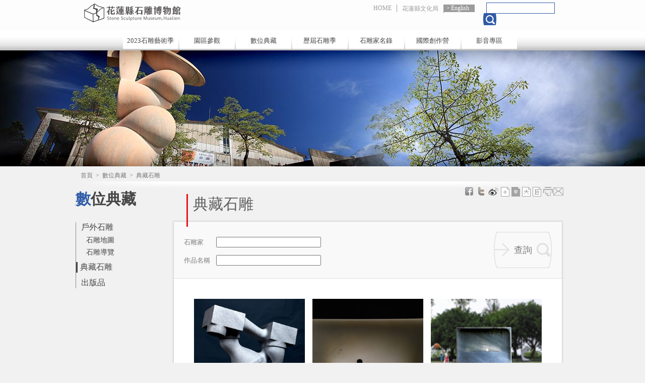

--- FILE ---
content_type: text/html; charset=utf-8
request_url: https://stone.hccc.gov.tw/zh-tw/Archives/Collection/1057?page=14
body_size: 22980
content:

<!DOCTYPE html>
<html lang="zh-tw">
<head>
    <meta charset="utf-8" />
    <meta name="viewport" content="width=1024"/>
    <title>典藏石雕－花蓮縣石雕博物館</title>

    <script type="text/javascript">
        var defaultLang = "zh-tw";
    </script>
    <script type="text/javascript" src="http://maps.google.com/maps/api/js?sensor=false&amp;v=3&amp;libraries=geometry&amp;language=zh-TW"></script>
    <script src="/Scripts/jquery-1.7.1.min.js"></script>
    <script src="/Scripts/jquery.cookie.min.js"></script>
    <script src="/Scripts/jquery.flexslider.min.js"></script>
    <script src="/Scripts/lightbox.min.js"></script>
    <script src="/Scripts/change-font-size.min.js"></script>
    <script src="/Scripts/fancybox/jquery.fancybox.pack.js"></script>
    <script src="/Scripts/visited.min.js"></script>
    <script src="/Scripts/content.min.js"></script>
    
    

    <link type="image/x-icon" href="/Content/favicon.ico" rel="shortcut icon"  />
    <link type="text/css" href="/Content/css/reset.min.css" rel="stylesheet" />
    <link type="text/css" href="/Content/css/flexslider.min.css" rel="stylesheet" />
    <link type="text/css" href="/Content/css/lightbox.min.css" rel="stylesheet" />
    <link type="text/css" href="/Content/css/global.min.css" rel="stylesheet" />

        <link type="text/css" href="/Content/css/content.min.css" rel="stylesheet" />

    
    <link type="text/css" href="/Scripts/fancybox/jquery.fancybox.css" rel="stylesheet" />
    
<script async src="https://www.googletagmanager.com/gtag/js?id=G-3ZBQP6D1T3"></script>
<script>
    window.dataLayer = window.dataLayer || [];
    function gtag() { dataLayer.push(arguments); }
    gtag('js', new Date());

    gtag('config', 'G-3ZBQP6D1T3', { cookie_flags: 'secure;samesite=lax' });
</script>
    
    

    


<meta name="keyword" content="花蓮, 文化, 文創, 原民, 特色, 工作室, 補助, 創意, 石雕, 視覺藝術, 產品" />
<meta name="description" content="">
<meta name="subject" content="典藏石雕">
<meta name="language" content="zh-tw">
<meta name="author" content="花蓮縣文化局">
<meta name="owner" content="花蓮縣文化局">
<meta name="coverage" content="Worldwide">
<meta name="distribution" content="Global">
<meta name="rating" content="General">


<meta property="og:title" content="典藏石雕" />
<meta property="og:type" content="article" />
<meta property="og:site_name" content="花蓮縣石雕博物館" />
<meta property="og:description" content="" />
<meta property="og:url" content="https://stone.hccc.gov.tw/zh-tw/Archives/Collection/1057" />
    <meta property="og:image" content="https://stone.hccc.gov.tw/Content/favicons/mstile-310x310.png" />


<meta itemprop="name" content="典藏石雕">
<meta itemprop="description" content="">
<meta itemprop="image" content="https://stone.hccc.gov.tw/Content/favicons/mstile-310x310.png">


<meta name="twitter:card" content="https://stone.hccc.gov.tw/Content/favicons/mstile-310x310.png">
<meta name="twitter:site" content="花蓮縣石雕博物館">
<meta name="twitter:title" content="典藏石雕">
<meta name="twitter:description" content="">
<meta name="twitter:creator" content="花蓮縣石雕博物館">
<meta name="twitter:image:src" content="https://stone.hccc.gov.tw/Content/favicons/mstile-150x150.png">
    
</head>
<body data-root="/" class="zh-tw">
    <div id="fb-root"></div>
<script type="text/javascript">
    (function (d, s, id) {
        var js, fjs = d.getElementsByTagName(s)[0];
        if (d.getElementById(id)) return;
        js = d.createElement(s); js.id = id;
        js.src = "//connect.facebook.net/zh_TW/all.js#xfbml=1&appId=431651693592566";
        fjs.parentNode.insertBefore(js, fjs);
    }(document, 'script', 'facebook-jssdk'));
</script>
    
    <script>!function (d, s, id) { var js, fjs = d.getElementsByTagName(s)[0]; if (!d.getElementById(id)) { js = d.createElement(s); js.id = id; js.src = "https://platform.twitter.com/widgets.js"; fjs.parentNode.insertBefore(js, fjs); } }(document, "script", "twitter-wjs");</script>

    
    
<script type="text/javascript" src="/Scripts/header-startup.min.js"></script>
<div class="header">
    <div class="blk">
        <h1>
            <a id="btn-index" href="/zh-tw/Portal" title="花蓮縣石雕博物館">花蓮縣石雕博物館</a>
        </h1>
        <div class="top-menu-blk">
            <ul class="top-menu">
                <li>
                    <a href="/ " title="首頁">HOME</a>
                </li>
                    <li>
                        <a href="http://www.hccc.gov.tw" title="花蓮縣文化局" target="_blank">花蓮縣文化局</a>
                    </li>
                    <li class="lang">
                        <a href="/en-us/Home" title="English">English</a>
                    </li>
            </ul>
        </div>
        <div class="top-search">
            <input name="q" type="text" />
            <input name="" data-url="/zh-tw/Utility/FullTextSearch" type="submit" class="btn-search" />

        </div>
        <div class="nav-blk">
            <ul class="nav">
                    <li>
                        <a href="https://stone.hccc.gov.tw/stoneverse/" title="2023石雕藝術季(另開視窗)" /*onclick="alert('網站建置中，敬請期待！')"*/ target="_balnk">2023石雕藝術季</a>
                        
                    </li>
                <li>
                    <a href="javascript:void(0)" title="">園區參觀</a>
                    <div>
                        <ul class="submenu">
                            <li>
                                <a href="/zh-tw/VisitPark/History " title="本館沿革">本館沿革</a>
                            </li>
                            <li>
                                <a href="/zh-tw/VisitPark/VisitInfo " title="參觀資訊">參觀資訊</a>
                            </li>
                            <li>
                                <a href="/zh-tw/VisitPark/Introduction " title="館區介紹">館區介紹</a>
                            </li>
                            <li>
                                <a href="/zh-tw/VisitPark/Traffic " title="交通資訊">交通資訊</a>
                            </li>
                                <li>
                                    <a href="/zh-tw/VisitPark/ExhibitionInfo " title="展覽訊息">展覽訊息</a>
                                </li>
                        </ul>
                    </div>
                </li>
                <li>
                    <a href="javascript:void(0)" title="數位典藏">數位典藏</a>
                    <div>
                        <ul class="submenu">
                            
                            <li>
                                <a href="/zh-tw/Archives/Collection " title="典藏石雕">典藏石雕</a>
                            </li>
                            <li>
                                <a href="/zh-tw/Archives/Publish " title="出版品">出版品</a>
                            </li>
                        </ul>
                    </div>
                </li>
                <li>
                    <a href="/zh-tw/History/Festival  " title="歷屆石雕季">歷屆石雕季</a>
                    <div>
                    </div>
                </li>
                <li>
                    <a href="javascript:void(0)" title="石雕家名錄">石雕家名錄</a>
                    <div>
                        <ul class="submenu">
                            <li>
                                <a href="/zh-tw/Area/World" title="全部石雕家">全部石雕家</a>
                            </li>
                            <li>
                                <a href="/zh-tw/Area/Asia " title="亞洲石雕家">亞洲石雕家</a>
                            </li>
                            <li>
                                <a href="/zh-tw/Area/Europe" title="歐洲石雕家">歐洲石雕家</a>
                            </li>
                            <li>
                                <a href="/zh-tw/Area/America " title="美洲石雕家">美洲石雕家</a>
                            </li>
                            <li>
                                <a href="/zh-tw/Area/Africa " title="非洲石雕家">非洲石雕家</a>
                            </li>
                            <li>
                                <a href="/zh-tw/Area/Oceania" title="大洋洲石雕家">大洋洲石雕家</a>
                            </li>


                        </ul>
                    </div>
                </li>
                <li>
                    <a href="javascript:void(0)" title="國際創作營">國際創作營</a>
                    <div>
                        <ul class="submenu">
                            
                            <li>
                                <a href="/zh-tw/Creation/Directory" title="創作營名錄">創作營名錄</a>
                            </li>

                        </ul>
                    </div>
                </li>
                <li>
                    <a href="javascript:void(0)" title="影音專區">影音專區</a>
                    <div>
                        <ul class="submenu">
                            <li>
                                <a href="/zh-tw/Media/Album " title="活動花絮">活動花絮</a>
                            </li>
                            <li>
                                <a href="/zh-tw/Media/VideoCategory" title="影音欣賞">影音欣賞</a>
                            </li>
                            <li>
                                <a href="/zh-tw/Media/ArtLInk " title="藝網連結">藝網連結</a>
                            </li>
                        </ul>
                    </div>
                </li>
            </ul>
        </div>
    </div>
</div>
    <div class="banner02"></div>
    <a id="top"></a>
    <div class="center">
        
<div class="breadcrumb" data-path="首頁&gt;數位典藏&gt;典藏石雕">
                <a href="/zh-tw" class="unit" title="首頁">首頁</a>
                <span>&nbsp;&gt;&nbsp;</span>
                <a href="/zh-tw/Archives" class="unit" title="數位典藏">數位典藏</a>
                <span>&nbsp;&gt;&nbsp;</span>
                    <span class="unit last">典藏石雕</span>
</div>
        <div class="content">
            
    

<div class="left">
    <h2>數位典藏</h2>
    <div class="left-menu">
        <ul>
            <li class="has-sub ">
                <a class="title" href="/zh-tw/Archives/StoneMap" target="_self" title="戶外石雕">戶外石雕</a>
                <ul class="sub">
                    <li><a href="/zh-tw/Archives/StoneMap" target ="_self" title="石雕地圖">石雕地圖</a></li>
                    <li class=""><a href="/zh-tw/Archives/Navigation" target="_self" title="石雕導覽">石雕導覽</a></li>
                </ul>
            </li>
            <li class="act">
                <a class="title" href="/zh-tw/Archives/Collection/1057" target="_self" title="典藏石雕">典藏石雕</a>
            </li>
            <li class="">
                <a class="title" href="/zh-tw/Archives/Publish" target="_self" title="出版品">出版品</a>
            </li>
        </ul>
    </div>
</div>

            <div class="right" data-name="content">
                <div class="social">
                    
<div class="shareArea">
        <ul>
            <li>
                <a href="http://www.facebook.com/sharer.php?u=" class="fb" target="_blank" title="分享於Facebook"></a>
            </li>
            
            <li>
                <a href="https://twitter.com/intent/tweet?source=webclient&text=" class="twitter" target="_blank" title="分享於Twitter"></a>
            </li>
            <li>
                <a href="http://service.weibo.com/share/share.php?title=&url=" class="weibo" target="_blank" title="分享到微博"></a>
            </li>
        </ul>
    <ul class="font-box">
        <li>
            <a href="javascript:void(0);" data-name="font" class="small" title="小"></a>
        </li>
        <li>
            <a href="javascript:void(0);" data-name="font" class="medium" title="中"></a>
        </li>
        <li>
            <a href="javascript:void(0);" data-name="font" class="large" title="大"></a>
        </li>
        <li>
            <a href="javascript:void(0);" data-name="font" class="ultra" title="巨"></a>
        </li>
        <li>
            <a href="javascript:window.print()" class="print" target="_blank" title="列印"></a>
        </li>
        <li>
            <a data-id="forward" href="javascript:void(0);" class="forward" title="轉寄"></a>
        </li>
    </ul>
</div>

                </div>
                <h3 class="unit-title">典藏石雕</h3>
                

<div class="collection-blk">
    <div class="collection-search">
        <form action="/zh-tw/Archives/QueryCollection" method="post">
            <input name="__RequestVerificationToken" type="hidden" value="OvNl8HnT7_4fCxnpD437b5GdiexU0zNpmfvKVfZYhLeqIi757bwoher-oiEVIxK0DCY_H6qGp7oF80ksX0aBMX0ujGAzSQ1tdODMB98VT3k1" />
            <div class="row">
                <label for="author-name">石雕家</label>
                <input id="author-name" type="text" name="name" />
            </div>
            <div class="row">
                <label for="works-name">作品名稱</label>
                <input id="works-name" type="text" name="works" />
            </div>
            <input class="btn-submit" value="查詢" type="submit" />
        </form>
    </div>
    <div class="collection-list">
            <ul>
                    <li>
                        <a href="/zh-tw/Archives/CollectionDetail/905" target="_self" title="連結">
                            <img src="https://stone.hccc.gov.tw/Utility/DisplayImage?id=11415&amp;prefix=normal_" alt="連結" />
                            <strong class="">連結</strong>
                            <span>卡門．塔奈福 / 保加利亞</span>
                            <span>花蓮縣文化局</span>
                        </a>
                    </li>
                    <li>
                        <a href="/zh-tw/Archives/CollectionDetail/904" target="_self" title="地平線">
                            <img src="https://stone.hccc.gov.tw/Utility/DisplayImage?id=11414&amp;prefix=normal_" alt="地平線" />
                            <strong class="">地平線</strong>
                            <span>佐然．葛林柏格 / 法國</span>
                            <span>花蓮縣文化局</span>
                        </a>
                    </li>
                    <li>
                        <a href="/zh-tw/Archives/CollectionDetail/903" target="_self" title="地平線">
                            <img src="https://stone.hccc.gov.tw/Utility/DisplayImage?id=11413&amp;prefix=normal_" alt="地平線" />
                            <strong class="">地平線</strong>
                            <span>佐然．葛林柏格 / 法國</span>
                            <span>花蓮縣文化局</span>
                        </a>
                    </li>
                    <li>
                        <a href="/zh-tw/Archives/CollectionDetail/902" target="_self" title="構造的滑行">
                            <img src="https://stone.hccc.gov.tw/Utility/DisplayImage?id=37416&amp;prefix=normal_" alt="構造的滑行" />
                            <strong class="">構造的滑行</strong>
                            <span>米契爾．阿格吉斯 / 法國</span>
                            <span>交通部觀光署花東縱谷國家風景區管理處</span>
                        </a>
                    </li>
                    <li>
                        <a href="/zh-tw/Archives/CollectionDetail/901" target="_self" title="微光-光亮空間">
                            <img src="https://stone.hccc.gov.tw/Utility/DisplayImage?id=11411&amp;prefix=normal_" alt="微光-光亮空間" />
                            <strong class="">微光-光亮空間</strong>
                            <span>卡洛琳．羅曼斯道夫 / 奧地利</span>
                            <span>花蓮縣文化局</span>
                        </a>
                    </li>
                    <li>
                        <a href="/zh-tw/Archives/CollectionDetail/900" target="_self" title="自訂題目">
                            <img src="https://stone.hccc.gov.tw/Utility/DisplayImage?id=11410&amp;prefix=normal_" alt="自訂題目" />
                            <strong class="">自訂題目</strong>
                            <span>米契爾．阿格吉斯 / 法國</span>
                            <span>花蓮縣文化局</span>
                        </a>
                    </li>
                    <li>
                        <a href="/zh-tw/Archives/CollectionDetail/899" target="_self" title="海洋物語">
                            <img src="https://stone.hccc.gov.tw/Utility/DisplayImage?id=11409&amp;prefix=normal_" alt="海洋物語" />
                            <strong class="">海洋物語</strong>
                            <span>蔡文慶 / 臺灣</span>
                            <span>花蓮縣文化局</span>
                        </a>
                    </li>
                    <li>
                        <a href="/zh-tw/Archives/CollectionDetail/898" target="_self" title="構造的滑行">
                            <img src="https://stone.hccc.gov.tw/Utility/DisplayImage?id=11408&amp;prefix=normal_" alt="構造的滑行" />
                            <strong class="">構造的滑行</strong>
                            <span>米契爾．阿格吉斯 / 法國</span>
                            <span>花蓮縣文化局</span>
                        </a>
                    </li>
                    <li>
                        <a href="/zh-tw/Archives/CollectionDetail/897" target="_self" title="蛻變">
                            <img src="https://stone.hccc.gov.tw/Utility/DisplayImage?id=11407&amp;prefix=normal_" alt="蛻變" />
                            <strong class="">蛻變</strong>
                            <span>李紫晴 / 臺灣</span>
                            <span>花蓮縣文化局</span>
                        </a>
                    </li>
                    <li>
                        <a href="/zh-tw/Archives/CollectionDetail/896" target="_self" title="祭天">
                            <img src="https://stone.hccc.gov.tw/Utility/DisplayImage?id=15452&amp;prefix=normal_" alt="祭天" />
                            <strong class="">祭天</strong>
                            <span>黎志文 / 臺灣</span>
                            <span>花蓮縣文化局</span>
                        </a>
                    </li>
                    <li>
                        <a href="/zh-tw/Archives/CollectionDetail/893" target="_self" title="矩形">
                            <img src="https://stone.hccc.gov.tw/Utility/DisplayImage?id=11403&amp;prefix=normal_" alt="矩形" />
                            <strong class="">矩形</strong>
                            <span>卡倫‧范‧歐曼仁 / 荷蘭</span>
                            <span>花蓮縣文化局</span>
                        </a>
                    </li>
                    <li>
                        <a href="/zh-tw/Archives/CollectionDetail/892" target="_self" title="微光-光亮空間">
                            <img src="https://stone.hccc.gov.tw/Utility/DisplayImage?id=37076&amp;prefix=normal_" alt="微光-光亮空間" />
                            <strong class="">微光-光亮空間</strong>
                            <span>卡洛琳．羅曼斯道夫 / 奧地利</span>
                            <span>花蓮縣文化局</span>
                        </a>
                    </li>
            </ul>
    </div>
</div>


    <div class="page-bar">

        <span class="page-hint">您目前在第 14/46 頁</span>

        <span class="prev-blk">
                <a href="/zh-tw/Archives/Collection/1057?page=1" target="_self">最前頁</a>
                <a href="/zh-tw/Archives/Collection/1057?page=13" target="_self">上一頁</a>
        </span>
        <span class="page-link">
                <a href="/zh-tw/Archives/Collection/1057?page=10" class="" target="_self">10</a>
                <a href="/zh-tw/Archives/Collection/1057?page=11" class="" target="_self">11</a>
                <a href="/zh-tw/Archives/Collection/1057?page=12" class="" target="_self">12</a>
                <a href="/zh-tw/Archives/Collection/1057?page=13" class="" target="_self">13</a>
                <a href="/zh-tw/Archives/Collection/1057?page=14" class="current" target="_self">14</a>
                <a href="/zh-tw/Archives/Collection/1057?page=15" class="" target="_self">15</a>
                <a href="/zh-tw/Archives/Collection/1057?page=16" class="" target="_self">16</a>
                <a href="/zh-tw/Archives/Collection/1057?page=17" class="" target="_self">17</a>
                <a href="/zh-tw/Archives/Collection/1057?page=18" class="" target="_self">18</a>
        </span>
        
        <span class="next-blk">
                <a href="/zh-tw/Archives/Collection/1057?page=15" target="_self">下一頁</a>
                <a href="/zh-tw/Archives/Collection/1057?page=46" target="_self">最後頁</a>
        </span>
    </div>


<div class="page-func">
    <a class="btn-top" href="#top">TOP</a>
</div>              
            </div>
        </div>
    </div>
        
<div class="footer-blk">
    <div class="footer">
        <a class="btn-gov" href="#">花蓮縣文化局</a>
        <div class="cont">
            <p class="p01">
                <span>地址：97060花蓮市文復路6號</span>
            </p>
            <p>
                <span>TEL：886-3-8227121 分機245</span>
                <span>FAX：886-3-8235084</span>
            </p>
            <p>Copyright &#169; 2012 All Rights Reserved本網站圖文資料未經授權請勿使用 </p>
            <p>建議使用IE8版本以上螢幕最佳解析度1024x768觀看</p>
        </div>
        <div class="vistor-info">
            <p>更新日期：2026-01-19</p>
            <p>今日瀏覽：255</p>
            <p>總訪客數：704831</p>
        </div>
    </div>
</div>
        <input name="__RequestVerificationToken" type="hidden" value="29UYhs6M8ndqaEU7iP12dXGrpezVTgfoYGkbpOZf0d9idU0hu3LBOwBFwtGGpaP-9PmatdNwzwgBHTcFEIjM02w1kqYOEwe75igBKHY4oCY1" />
</body>
</html>


--- FILE ---
content_type: text/html; charset=utf-8
request_url: https://stone.hccc.gov.tw/zh-tw/Utility/AddPageVisited
body_size: -111
content:
{"success":true,"data":"zh-tw-aba812627e1d4713a921b077683388d6"}

--- FILE ---
content_type: application/javascript
request_url: https://stone.hccc.gov.tw/Scripts/visited.min.js
body_size: 424
content:
$(function(){if(typeof $.cookie!="undefined"){var i=$("html").attr("lang"),r=$(".breadcrumb"),u=$('meta[property="og:title"]'),f,n="",t=$.cookie("visited_log");r.length>0&&(n+="\u3010".concat(r.data("path"),"\u3011"));u.length>0&&(n+=u.attr("content"));n===""&&(n=$("title").html());f={__RequestVerificationToken:$('input[name="__RequestVerificationToken"]').val(),Language:i,Title:$('meta[property="og:title"]').attr("content"),CookieId:t};$.ajax({url:$("body").data("root").concat(i,"/Utility/AddPageVisited"),data:f,type:"POST",dataType:"json",success:function(n){if(n.success===!0&&(t===undefined||t===null||t==="")){var i=new Date;i.setTime(i.getTime()+864e5);$.cookie("visited_log",n.data,{path:"/",expires:i})}},error:function(){}})}});